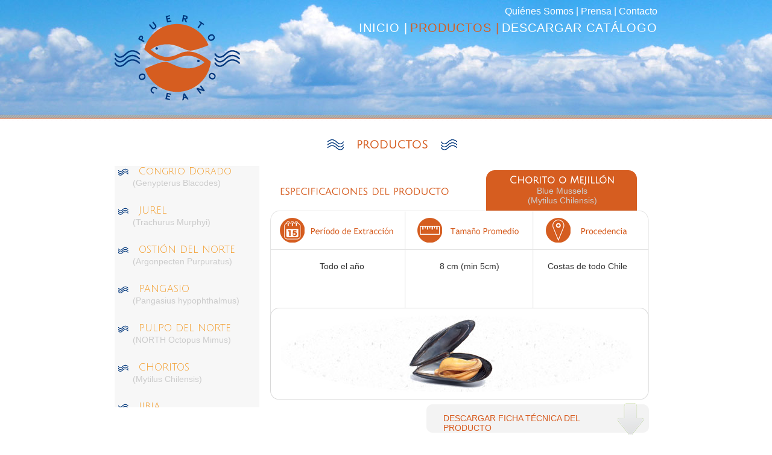

--- FILE ---
content_type: text/html
request_url: http://www.puertoceano.cl/choritos.html
body_size: 8517
content:
<!DOCTYPE html PUBLIC "-//W3C//DTD XHTML 1.0 Transitional//EN" "http://www.w3.org/TR/xhtml1/DTD/xhtml1-transitional.dtd">
<html xmlns="http://www.w3.org/1999/xhtml">
<head>
<meta http-equiv="Content-Type" content="text/html; charset=utf-8" />

<title>Puerto Oceano, Chile.</title>

<link rel="shortcut icon" href="http://www.puertoceano.cl/favicon.ico">

<link href="css/style-productos.css" rel="stylesheet" type="text/css" />

<link href='http://fonts.googleapis.com/css?family=Julius+Sans+One' rel='stylesheet' type='text/css'>


<meta name="Title" content="Puerto Oceano, Santiago de Chile" />

<meta name="Subject" content="Comercializadora de Productos Marinos y Agrícolas Puerto Océano S.A." />

<meta name="Description" content="Nuestra labor se concentra en abastecer a nuestros clientes en pesca blanca, mariscos y salmones provenientes de todas las costas chilenas." />


<meta name="keywords" content="congrio dorado, genypterus blacodes, filetes congelados, sin piel, sin espina, jurel, trachurus murphyi, entero, con viceras, ostión del norte, argonecten purpuratus
pulpo del norte, octopus from the north, octopus mimus, choritos, jibia, salmóm, exportación" />

<meta name="Robots" content="all" />

<meta name="Rating" content="General" />

</head>

<body>



<div id="contenedor">

	<div id="header">
    
    	<div id="logo-index">
        <a href="index.html"><img src="img/logo-index.png" alt="logo puertoceano.cl, puerto oceano" width="208" height="142" border="0" /></a>
        </div>
    	
      <div id="menu-corp">
        
        <a href="quienessomos.html">Quiénes Somos |</a>
        <a href="prensa.html">Prensa |</a>
        <a href="contacto.html">Contacto </a>
        
        </div>
        
      <div id="menu-prod">
        
        <a href="index.html" >INICIO |</a>
        <a href="congrio-dorado.html" id="index-seccion">PRODUCTOS |</a>
        <a href="catalogo-puertoceano.pdf" target="_blank">DESCARGAR CATÁLOGO</a>
        
        </div>
        
  </div>
    
    
    
<div id="contenido">
    
    	<div id="img-izq-contenido-prod">
        <img src="img/detalle-titulo.png" width="28" height="20" alt="titulo puertoceano.cl, puerto oceano" />
        </div>
        
   	  <div id="titulo-contenido-prod">
       	<h1><a href="#">PRODUCTOS</a></h1>
        
   	  </div>
        
   	  <div id="img-der-contenido-prod">
      	<img src="img/detalle-titulo-der.png" width="28" height="20" alt="titulo-detalle, puertoceano.cl, puerto oceano" />
  </div>
        
      <div id="txt-contenido-prod">
      </div>
      
      <div id="contenedor-menu-izq">
      	<div id="menu-izq">
      	<div id="img-menu">
        </div>
      	<div id="txt-menu">
        	<div id="txt-menu-nombre"><a href="congrio-dorado.html" id="prod-seccion">Congrio Dorado</a></div>
            <h5>(Genypterus Blacodes)</h5>
            
            
      	</div>
      </div>
      
      <div id="menu-izq">
      	<div id="img-menu">
        </div>
      	<div id="txt-menu">
        	<div id="txt-menu-nombre"><a href="jurel.html">JUREL</a></div>
            <h5>(Trachurus Murphyi)</h5>
        </div>
      </div>
      
      <div id="menu-izq">
      	<div id="img-menu">
        </div>
      	<div id="txt-menu">
        	<div id="txt-menu-nombre"><a href="ostion-del-norte.html">OSTIÓN DEL NORTE</a></div>
            <h5>(Argonpecten Purpuratus)</h5>
        </div>
      </div>
      
      <div id="menu-izq">
      	<div id="img-menu">
        </div>
      	<div id="txt-menu">
        	<div id="txt-menu-nombre"><a href="pangasio.html">PANGASIO </a></div>
            <h5>(Pangasius hypophthalmus)</h5>
        </div>
      </div>
      
      
      
      <div id="menu-izq">
      	<div id="img-menu">
        </div>
      	<div id="txt-menu">
        	<div id="txt-menu-nombre"><a href="pulpo-del-norte.html">PULPO DEL NORTE</a></div>
            <h5>(NORTH Octopus Mimus)</h5>
        </div>
      </div>
      
      <div id="menu-izq">
      	<div id="img-menu">
        </div>
      	<div id="txt-menu">
        <div id="txt-menu-nombre"><a href="choritos.html">CHORITOS</a> </div>
            <h5>(Mytilus Chilensis)</h5>
        </div>
      </div>
      
      <div id="menu-izq">
      	<div id="img-menu">
        </div>
      	<div id="txt-menu">
        	<div id="txt-menu-nombre"><a href="jibia.html">JIBIA</a></div>
            <h5>(Dosidicus gigas)</h5>
        </div>
      </div>
      
      <div id="menu-izq">
      	<div id="img-menu">
        </div>
      	<div id="txt-menu">
        	<div id="txt-menu-nombre"><a href="salmon-coho.html">SALMÓN COHO</a></div>
            <h5>(Oncorhynchus Kisutch)</h5>
        </div>
      </div>
      
      <div id="menu-izq">
      	<div id="img-menu">
        </div>
      	<div id="txt-menu">
        	<div id="txt-menu-nombre"><a href="salmon-atlantico.html">SALMÓN ATLÁNTICO</a></div>
            <h5>(Salmo salar)</h5>
        </div>
      </div>
      
      <div id="menu-izq">
      	<div id="img-menu">
        </div>
      	<div id="txt-menu">
        	<div id="txt-menu-nombre"><a href="caballa.html">CABALLA</a></div>
            <h5>(Scomber japonicus)</h5>
        </div>
      </div>
      
      
      
      <div id="menu-izq">
      	<div id="img-menu">
        </div>
      	<div id="txt-menu">
        	<div id="txt-menu-nombre"><a href="merluza-de-cola.html">Merluza de cola </a></div>
            <h5>(Macruronus magellanicus)</h5>
        </div>
      </div>
      
      <div id="menu-izq">
      	<div id="img-menu">
        </div>
      	<div id="txt-menu">
        	<div id="txt-menu-nombre"><a href="merluza-austral.html">Merluza Austral</a></div>
            <h5>(Merluccius australis)</h5>
        </div>
      </div>
      
      <div id="menu-izq">
      	<div id="img-menu">
        </div>
      	<div id="txt-menu">
        	<div id="txt-menu-nombre"><a href="merluza-gayi.html">Merluza gayi</a></div>
            <h5>(Merluccius gayi gayi)</h5>
        </div>
      </div>
      
      <div id="menu-izq">
      	<div id="img-menu">
        </div>
      	<div id="txt-menu">
        	<div id="txt-menu-nombre"><a href="trucha-arcoiris.html">Trucha Arcoíris</a></div>
            <h5>(Oncorhynchus mykiss)</h5>
        </div>
      </div>
      
      <div id="menu-izq">
      	<div id="img-menu">
        </div>
      	<div id="txt-menu">
        	<div id="txt-menu-nombre"><a href="centolla.html">CENTOLLA</a></div>
            <h5>(Lithodes santolla)</h5>
        </div>
      </div>
      
      <div id="menu-izq">
      	<div id="img-menu">
        </div>
      	<div id="txt-menu">
        	<div id="txt-menu-nombre"><a href="almeja-juliana.html">Almeja Juliana</a></div>
            <h5>(Tawera gayi)</h5>
        </div>
      </div>
      
      <div id="menu-izq">
      	<div id="img-menu">
        </div>
      	<div id="txt-menu">
        	<div id="txt-menu-nombre"><a href="jaiba.html">JAIBA</a></div>
            <h5>(Cancer edwardsi)</h5>
        </div>
      </div>
      
      
        
      </div>
      
      
      
      <div id="contenedor-ficha">
      
      	<div id="titulo-ficha">
   		  <h6>Chorito o Mejillón</h6>
		  <h7>Blue Mussels<br />(Mytilus Chilensis)</h7>
          
          



        </div>
        
  <div id="detalles-ficha">
        
        	<div id="detalle-1">
            <p>Costas de todo Chile</p>
        </div>
    <div id="detalle-2">
            <p>8 cm (min 5cm)
	  	  </p>
        </div>
    <div id="detalle-3">
            <p>Todo el año</p>
        </div>
        
        </div>
        
        <div id="img-ficha">
        <img src="img/choritos.jpg" width="594" height="127" alt="jurel, puertoceano.cl, puerto oceano chile" />
        </div>
      
      <div id="descargar-ficha">
        <a href="#">DESCARGAR FICHA TÉCNICA DEL PRODUCTO </a></div>
      
      
    </div>
        
      
      
        
  
  </div>
    
    <div id="footer">
    
    	<div id="img-footer">
        <img src="img/logo-footer.png" width="128" height="88" alt="logo footer, puertoceano.cl, puerto oceano" />
        </div>
        
    	<div id="txt-footer">
        
        <h4>Comercializadora de Productos Marinos y Agrícolas Puerto Océano S.A.<br />
		Av. Pedro de Valdivia 555, Of. 512 - RM, Chile<br />
		(02-2) 378 0182 | (02-2) 378 0184 - <a href="mailto:contacto@puertoceano.cl">contacto@puertoceano.cl</a></h4>
        
        </div>
    	
    
    
  </div>




</div>


</body>
</html>


--- FILE ---
content_type: text/css
request_url: http://www.puertoceano.cl/css/style-productos.css
body_size: 5492
content:
@charset "utf-8";
*	

 {
padding: 0;
margin: 0;

}body {
	background-image: url(../img/bg-prod.jpg);
	background-repeat: repeat-x;
	height: 950px;
	width: 900px;
	margin-top: 0px;
	margin-right: auto;
	margin-bottom: 0px;
	margin-left: auto;
}
#index-seccion {
	color: #D65D20;
}
#prod-seccion {
	color: #104283;
}


#contenedor {
	height: 940px;
	width: 900px;
	float: left;
}
#txt-menu-nombre a {
	color: #6081AD;
}

#header {
	float: left;
	height: 190px;
	width: 900px;
}
#logo-index {
	float: left;
	height: 142px;
	width: 208px;
	margin-top: 25px;
}

#slider {
	float: left;
	height: 260px;
	width: 900px;
}
#menu-corp {
	float: right;
	height: 25px;
	width: 300px;
	text-align: right;
	margin-top: 10px;
}
#menu-corp a {
	font-size: 16px;
}
#menu-prod a {
	letter-spacing: 1px;
}


#menu-prod {
	float: right;
	height: 25px;
	width: 650px;
	text-align: right;
}

#contenido {
	float: left;
	height: 600px;
	width: 900px;
	margin-top: 20px;
}
#img-izq-contenido-prod {
	float: left;
	width: 380px;
	height: 20px;
	text-align: right;
	margin-right: 10px;
	margin-top: 20px;
}
#titulo-contenido-prod {
	float: left;
	width: 140px;
	height: 20px;
	text-align: center;
	margin-top: 20px;
}
#img-der-contenido-prod {
	float: right;
	width: 360px;
	height: 20px;
	margin-top: 20px;
}
#txt-contenido-prod {
	float: left;
	height: 5px;
	width: 900px;
	margin-bottom: 20px;
}
#contenedor-menu-izq {
	float: left;
	height: 400px;
	width: 240px;
	overflow: auto;
	overflow-x: auto;
	overflow-y: auto;
	background-color: #f7f7f7;
}

#menu-izq {
	float: left;
	height: 50px;
	width: 230px;
	margin-bottom: 15px;
}
#img-menu {
	float: left;
	height: 30px;
	width: 30px;
	background-image: url(../img/detalle-menu-izq.png);
	background-repeat: no-repeat;
}
#txt-menu {
	float: right;
	height: 50px;
	width: 200px;
	text-align: right;
}
#txt-menu-nombre {
	float: right;
	height: 20px;
	width: 190px;
	text-align: left;
}

#txt-menu a {
	font-family: 'Julius Sans One', sans-serif;
	color: #F29720;
	font-size: 16px;
}
#contenedor-ficha {
	float: right;
	height: 450px;
	width: 650px;
	background-image: url(../img/fondo-ficha.png);
	background-repeat: no-repeat;
}
#titulo-ficha {
	float: right;
	height: 53px;
	width: 230px;
	margin-right: 43px;
	margin-top: 15px;
	text-align: center;
}
#detalles-ficha {
	float: right;
	width: 600px;
	margin-top: 80px;
	margin-right: 28px;
	height: 70px;
}
#detalle-1 {
	float: right;
	height: 50px;
	width: 177px;
	margin-top: 10px;
	text-align: center;
}
#detalle-2 {
	float: right;
	height: 50px;
	width: 213px;
	margin-top: 10px;
	text-align: center;
}
#detalle-3 {
	float: right;
	height: 50px;
	width: 210px;
	margin-top: 10px;
	text-align: center;
}

#img-ficha {
	float: right;
	height: 127px;
	width: 594px;
	margin-top: 30px;
	margin-right: 30px;
}
#descargar-ficha {
	float: right;
	width: 290px;
	margin-right: 65px;
	margin-top: 35px;
}
#descargar-ficha a {
	color: #D75C20;
	font-size: 14px;
}
#descargar-ficha a:hover {
	color: #00367C;
	font-size: 14px;
}



#footer {
	float: left;
	height: 100px;
	width: 900px;
	margin-top: 30px;
}
#txt-footer {
	float: right;
	height: 60px;
	width: 470px;
	text-align: right;
	margin-top: 17px;
	margin-right: 15px;
}
#img-footer {
	float: right;
	height: 88px;
	width: 128px;
	margin-right: 190px;
}





a {
	text-decoration: none;
	font-family: "Trebuchet MS", Arial, Helvetica, sans-serif;
	color: #FFF;
	font-size: 20px;
	-webkit-transition:all .50s ease-out;  /* Chrome y Safari */
	-o-transition:all .50s ease-out;  /* Opera */
	-moz-transition:all .50s ease-out;  /* Mozilla Firefox */
 	-ms-transition:all .50s ease-out;   /* Internet Explorer */
 	transition:all .50s ease-out;  /* W3C */
}


a:hover {
	color: #D65D20;
}
p {
	font-family: "Trebuchet MS", Arial, Helvetica, sans-serif;
	color: #333;
	font-size: 14px;
}


h1 {
	font-family: 'Julius Sans One', sans-serif;
	font-size: 18px;
	color: #123E6D;
}

h2 {
	font-family: 'Julius Sans One', sans-serif;
	font-size: 18px;
	color: #D75C20;
}

h3 {
	font-family: 'Julius Sans One', sans-serif;
	font-size: 14px;
	color: #666;
}
h4 {
	font-family: "Trebuchet MS", Arial, Helvetica, sans-serif;
	color: #FFF;
	font-size: 14px;
	font-weight: lighter;
	font-style: italic;
}

h5 {
	font-family: "Trebuchet MS", Arial, Helvetica, sans-serif;
	font-size: 14px;
	color: #CCC;
	font-weight: lighter;
	text-align:left;
}
h6 {
	font-family: 'Julius Sans One', sans-serif;
	font-size: 16px;
	color: #FFF;
}

h7 {
	font-family: "Trebuchet MS", Arial, Helvetica, sans-serif;
	font-size: 14px;
	color: #CCC;
	font-weight: lighter;
}

#txt-menu-nombre a:hover {
	color: #104283;
}

#txt-footer h4 a {
	font-size: 14px;
	font-family: 'Julius Sans One', sans-serif
	font-style: normal;
	font-weight: bold;
}
#titulo-contenido-prod h1 a {
	font-family: 'Julius Sans One', sans-serif;
	color: #D65D20;
	font-size: 18px;
}
#txt-footer h4 a:hover {
	color: #00367C;
}


/*------------------ Scrollbar Customizado x Qasio ------------------------*/


::-webkit-scrollbar{
  width: 5px;
  background: #dbe8ec;
}
::-webkit-scrollbar-button{
  width:8px;
  height: 5px;
}
::-webkit-scrollbar-track{
  background:#d8d8d8;
  border:none;
  -webkit-border-radius: 10px;
  border-radius: 10px;
}
::-webkit-scrollbar-thumb{
  background: #d65d20;
  border:none;
  border-radius: 5px;
  -webkit-border-radius: 5px;
}
::-webkit-scrollbar-thumb:hover{
    background: #ff7834;
}
/* Pseudo-clase */
::-webkit-scrollbar-thumb:window-inactive {
  background: rgba(77,161,112,.6);
}
